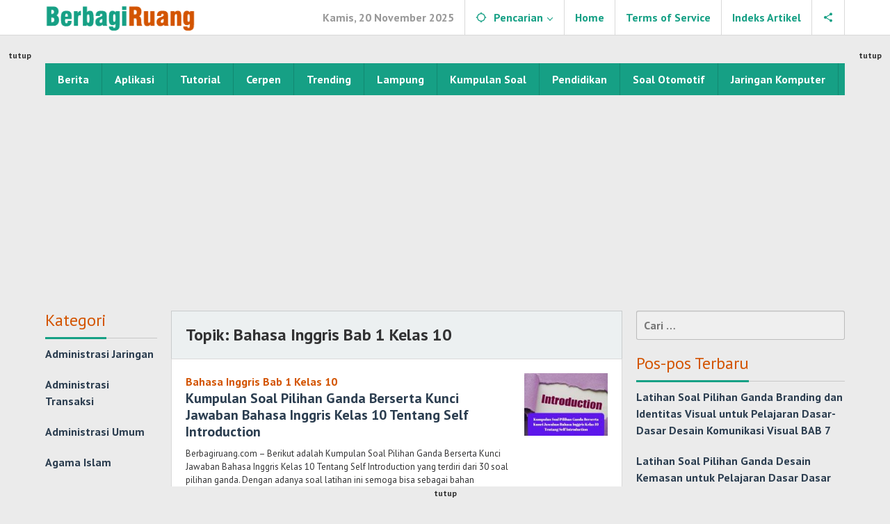

--- FILE ---
content_type: text/html; charset=UTF-8
request_url: https://berbagiruang.com/topic/bahasa-inggris-bab-1-kelas-10/
body_size: 11896
content:
<!DOCTYPE html>
<html lang="id">
<head itemscope="itemscope" itemtype="https://schema.org/WebSite">
<meta charset="UTF-8">
<meta name="viewport" content="width=device-width, initial-scale=1">
<link rel="profile" href="http://gmpg.org/xfn/11">

<title>Bahasa Inggris Bab 1 Kelas 10  - Berbagiruang.com</title>
	<style>img:is([sizes="auto" i], [sizes^="auto," i]) { contain-intrinsic-size: 3000px 1500px }</style>
	<!-- Google tag (gtag.js) consent mode dataLayer added by Site Kit -->
<script type="text/javascript" id="google_gtagjs-js-consent-mode-data-layer">
/* <![CDATA[ */
window.dataLayer = window.dataLayer || [];function gtag(){dataLayer.push(arguments);}
gtag('consent', 'default', {"ad_personalization":"denied","ad_storage":"denied","ad_user_data":"denied","analytics_storage":"denied","functionality_storage":"denied","security_storage":"denied","personalization_storage":"denied","region":["AT","BE","BG","CH","CY","CZ","DE","DK","EE","ES","FI","FR","GB","GR","HR","HU","IE","IS","IT","LI","LT","LU","LV","MT","NL","NO","PL","PT","RO","SE","SI","SK"],"wait_for_update":500});
window._googlesitekitConsentCategoryMap = {"statistics":["analytics_storage"],"marketing":["ad_storage","ad_user_data","ad_personalization"],"functional":["functionality_storage","security_storage"],"preferences":["personalization_storage"]};
window._googlesitekitConsents = {"ad_personalization":"denied","ad_storage":"denied","ad_user_data":"denied","analytics_storage":"denied","functionality_storage":"denied","security_storage":"denied","personalization_storage":"denied","region":["AT","BE","BG","CH","CY","CZ","DE","DK","EE","ES","FI","FR","GB","GR","HR","HU","IE","IS","IT","LI","LT","LU","LV","MT","NL","NO","PL","PT","RO","SE","SI","SK"],"wait_for_update":500};
/* ]]> */
</script>
<!-- End Google tag (gtag.js) consent mode dataLayer added by Site Kit -->
<meta name="robots" content="index, follow, max-snippet:-1, max-image-preview:large, max-video-preview:-1">
<link rel="canonical" href="https://berbagiruang.com/topic/bahasa-inggris-bab-1-kelas-10/">
<meta property="og:url" content="https://berbagiruang.com/topic/bahasa-inggris-bab-1-kelas-10/">
<meta property="og:site_name" content="Berbagiruang.com">
<meta property="og:locale" content="id_ID">
<meta property="og:type" content="object">
<meta property="og:title" content="Bahasa Inggris Bab 1 Kelas 10  - Berbagiruang.com">
<meta property="fb:pages" content="">
<meta property="fb:admins" content="">
<meta property="fb:app_id" content="">
<meta name="twitter:card" content="summary">
<meta name="twitter:site" content="">
<meta name="twitter:creator" content="">
<meta name="twitter:title" content="Bahasa Inggris Bab 1 Kelas 10  - Berbagiruang.com">
<link rel='dns-prefetch' href='//www.googletagmanager.com' />
<link rel='dns-prefetch' href='//fonts.googleapis.com' />
<link rel='dns-prefetch' href='//pagead2.googlesyndication.com' />
<link rel='stylesheet' id='dashicons-css' href='https://berbagiruang.com/wp-includes/css/dashicons.min.css?ver=6.8.3' type='text/css' media='all' />
<link rel='stylesheet' id='post-views-counter-frontend-css' href='https://berbagiruang.com/wp-content/plugins/post-views-counter/css/frontend.min.css?ver=1.5.8' type='text/css' media='all' />
<link rel='stylesheet' id='gn-frontend-gnfollow-style-css' href='https://berbagiruang.com/wp-content/plugins/gn-publisher/assets/css/gn-frontend-gnfollow.min.css?ver=1.5.24' type='text/css' media='all' />
<link rel='stylesheet' id='majalahpro-core-css' href='https://berbagiruang.com/wp-content/plugins/majalahpro-core/css/majalahpro-core.css?ver=1.2.9' type='text/css' media='all' />
<link rel='stylesheet' id='majalahpro-fonts-css' href='https://fonts.googleapis.com/css?family=PT+Sans%3Aregular%2Citalic%2C700%26subset%3Dlatin%2C&#038;ver=1.3.1' type='text/css' media='all' />
<link rel='stylesheet' id='majalahpro-style-css' href='https://berbagiruang.com/wp-content/themes/majalahpro/style.css?ver=1.3.1' type='text/css' media='all' />
<style id='majalahpro-style-inline-css' type='text/css'>
body{color:#323233;font-family:"PT Sans",arial,sans-serif;}kbd,a.button,button,.button,button.button,input[type="button"],input[type="reset"],input[type="submit"],#infinite-handle span,ol.comment-list li div.reply .comment-reply-link,#cancel-comment-reply-link,.tagcloud a,.tagcloud ul,ul.page-numbers li span.page-numbers,.prevnextpost-links a .prevnextpost,.page-links .page-link-number,.sidr,#navigationamp,.firstpage-title,.gmr-ajax-tab > li > a.js-tabs__title-active,.gmr-ajax-tab > li > a.js-tabs__title-active:focus,.gmr-ajax-tab > li > a.js-tabs__title-active:hover,#secondary-slider .splide__slide.is-active{background-color:#16a085;}#primary-menu .sub-menu-search,#primary-menu .sub-menu,#primary-menu .children,.gmr-ajax-loader{border-bottom-color:#16a085;}blockquote,a.button,button,.button,button.button,input[type="button"],input[type="reset"],input[type="submit"],.gmr-theme div.sharedaddy h3.sd-title:before,.bypostauthor > .comment-body,ol.comment-list li .comment-meta:after,.widget-title span{border-color:#16a085;}.gmr-meta-topic a,h3.widget-title,h3.related-title,.gmr-owl-carousel .gmr-slide-topic a,.gmr-module-slide-topic a{color:#d35400;}#secondary-slider{border-top-color:#d35400;}.gmr-owl-carousel .gmr-slide-topic a,.gmr-firstbox-content{border-color:#d35400;}a{color:#2c3e50;}.gmr-secondmenu #primary-menu > li.page_item_has_children > a:after,.gmr-secondmenu #primary-menu > li.menu-item-has-children > a:after,.gmr-secondmenu #primary-menu .sub-menu-search > li.page_item_has_children > a:after,.gmr-secondmenu #primary-menu .sub-menu-search > li.menu-item-has-children > a:after,.gmr-secondmenu #primary-menu .sub-menu > li.page_item_has_children > a:after,.gmr-secondmenu #primary-menu .sub-menu > li.menu-item-has-children > a:after,.gmr-secondmenu #primary-menu .children > li.page_item_has_children > a:after,.gmr-secondmenu #primary-menu .children > li.menu-item-has-children > a:after{border-color:#2c3e50;}a:hover,a:focus,a:active{color:#2c3e50;}.gmr-topnavmenu #primary-menu > li.page_item_has_children:hover > a:after,.gmr-topnavmenu #primary-menu > li.menu-item-has-children:hover > a:after{border-color:#2c3e50;}.site-title a{color:#16a085;}.site-description{color:#999999;}.gmr-logo{margin-top:3px;}.gmr-menuwrap,.gmr-sticky .top-header.sticky-menu,.gmr-mainmenu #primary-menu .sub-menu,.gmr-mainmenu #primary-menu .children{background-color:#16a085;}#gmr-responsive-menu,.gmr-mainmenu #primary-menu > li > a{color:#ffffff;}.gmr-mainmenu #primary-menu > li.menu-border > a span,.gmr-mainmenu #primary-menu > li.page_item_has_children > a:after,.gmr-mainmenu #primary-menu > li.menu-item-has-children > a:after,.gmr-mainmenu #primary-menu .sub-menu-search > li.page_item_has_children > a:after,.gmr-mainmenu #primary-menu .sub-menu-search > li.menu-item-has-children > a:after,.gmr-mainmenu #primary-menu .sub-menu > li.page_item_has_children > a:after,.gmr-mainmenu #primary-menu .sub-menu > li.menu-item-has-children > a:after,.gmr-mainmenu #primary-menu .children > li.page_item_has_children > a:after,.gmr-mainmenu #primary-menu .children > li.menu-item-has-children > a:after{border-color:#ffffff;}#gmr-responsive-menu:hover,.gmr-mainmenu #primary-menu > li:hover > a,.gmr-mainmenu #primary-menu .current-menu-item > a,.gmr-mainmenu #primary-menu .current-menu-ancestor > a,.gmr-mainmenu #primary-menu .current_page_item > a,.gmr-mainmenu #primary-menu .current_page_ancestor > a,.gmr-mainmenu .search-trigger .gmr-icon:hover{color:#ffffff;}.gmr-mainmenu #primary-menu > li.menu-border:hover > a span,.gmr-mainmenu #primary-menu > li.menu-border.current-menu-item > a span,.gmr-mainmenu #primary-menu > li.menu-border.current-menu-ancestor > a span,.gmr-mainmenu #primary-menu > li.menu-border.current_page_item > a span,.gmr-mainmenu #primary-menu > li.menu-border.current_page_ancestor > a span,.gmr-mainmenu #primary-menu > li.page_item_has_children:hover > a:after,.gmr-mainmenu #primary-menu > li.menu-item-has-children:hover > a:after{border-color:#ffffff;}.gmr-mainmenu #primary-menu > li:hover > a,.gmr-mainmenu #primary-menu .current-menu-item > a,.gmr-mainmenu #primary-menu .current-menu-ancestor > a,.gmr-mainmenu #primary-menu .current_page_item > a,.gmr-mainmenu #primary-menu .current_page_ancestor > a{background-color:#16a085;}.gmr-topnavwrap{background-color:#ffffff;}#gmr-topnavresponsive-menu svg,.gmr-topnavmenu #primary-menu > li > a,.gmr-social-icon ul > li > a,.search-trigger .gmr-icon{color:#16a085;}.gmr-topnavmenu #primary-menu > li.menu-border > a span,.gmr-topnavmenu #primary-menu > li.page_item_has_children > a:after,.gmr-topnavmenu #primary-menu > li.menu-item-has-children > a:after,.gmr-topnavmenu #primary-menu .sub-menu-search > li.page_item_has_children > a:after,.gmr-topnavmenu #primary-menu .sub-menu-search > li.menu-item-has-children > a:after,.gmr-topnavmenu #primary-menu .sub-menu > li.page_item_has_children > a:after,.gmr-topnavmenu #primary-menu .sub-menu > li.menu-item-has-children > a:after,.gmr-topnavmenu #primary-menu .children > li.page_item_has_children > a:after,.gmr-topnavmenu #primary-menu .children > li.menu-item-has-children > a:after{border-color:#16a085;}#gmr-topnavresponsive-menu:hover,.gmr-topnavmenu #primary-menu > li:hover > a,.gmr-topnavmenu #primary-menu .current-menu-item > a,.gmr-topnavmenu #primary-menu .current-menu-ancestor > a,.gmr-topnavmenu #primary-menu .current_page_item > a,.gmr-topnavmenu #primary-menu .current_page_ancestor > a,.gmr-social-icon ul > li > a:hover{color:#16a085;}.gmr-topnavmenu #primary-menu > li.menu-border:hover > a span,.gmr-topnavmenu #primary-menu > li.menu-border.current-menu-item > a span,.gmr-topnavmenu #primary-menu > li.menu-border.current-menu-ancestor > a span,.gmr-topnavmenu #primary-menu > li.menu-border.current_page_item > a span,.gmr-topnavmenu #primary-menu > li.menu-border.current_page_ancestor > a span,.gmr-topnavmenu #primary-menu > li.page_item_has_children:hover > a:after,.gmr-topnavmenu #primary-menu > li.menu-item-has-children:hover > a:after{border-color:#16a085;}.page-title,.breadcrumbs,.gmr-authorbox,.module-slide-tabs,.related-title{background-color:#ecf0f1;}.site-main,.gmr-infinite-selector.gmr-related-infinite #gmr-main-load .item-infinite .item-box,.majalahpro-core-related-post .gmr-newinfinite{background-color:#ffffff;}h1,h2,h3,h4,h5,h6,.h1,.h2,.h3,.h4,.h5,.h6,.site-title,#gmr-responsive-menu,.gmr-mainmenu #primary-menu > li > a{font-family:"PT Sans",arial,sans-serif;}body,.gmr-gallery-related ul li,.gmr-module-posts ul li{font-weight:600;font-size:16px;}.entry-content-single{font-size:18px;}h1{font-size:30px;}h2{font-size:26px;}h3{font-size:24px;}h4{font-size:22px;}h5{font-size:20px;}h6{font-size:18px;}.widget-footer{background-color:#ffffff;}.site-footer{color:#323233;}.site-footer a{color:#999;}.site-footer a:hover{color:#999;}
</style>

<!-- Potongan tag Google (gtag.js) ditambahkan oleh Site Kit -->
<!-- Snippet Google Analytics telah ditambahkan oleh Site Kit -->
<script type="text/javascript" src="https://www.googletagmanager.com/gtag/js?id=GT-MK4TQTK" id="google_gtagjs-js" async></script>
<script type="text/javascript" id="google_gtagjs-js-after">
/* <![CDATA[ */
window.dataLayer = window.dataLayer || [];function gtag(){dataLayer.push(arguments);}
gtag("set","linker",{"domains":["berbagiruang.com"]});
gtag("js", new Date());
gtag("set", "developer_id.dZTNiMT", true);
gtag("config", "GT-MK4TQTK");
/* ]]> */
</script>
<meta name="generator" content="Site Kit by Google 1.166.0" /><script async src="https://pagead2.googlesyndication.com/pagead/js/adsbygoogle.js?client=ca-pub-1872811200556012"
     crossorigin="anonymous"></script>

<script async src="https://fundingchoicesmessages.google.com/i/pub-1872811200556012?ers=1" nonce="zPABkSxOubtVeu7txlRVvg"></script><script nonce="zPABkSxOubtVeu7txlRVvg">(function() {function signalGooglefcPresent() {if (!window.frames['googlefcPresent']) {if (document.body) {const iframe = document.createElement('iframe'); iframe.style = 'width: 0; height: 0; border: none; z-index: -1000; left: -1000px; top: -1000px;'; iframe.style.display = 'none'; iframe.name = 'googlefcPresent'; document.body.appendChild(iframe);} else {setTimeout(signalGooglefcPresent, 0);}}}signalGooglefcPresent();})();</script>
<!-- Meta tag Google AdSense ditambahkan oleh Site Kit -->
<meta name="google-adsense-platform-account" content="ca-host-pub-2644536267352236">
<meta name="google-adsense-platform-domain" content="sitekit.withgoogle.com">
<!-- Akhir tag meta Google AdSense yang ditambahkan oleh Site Kit -->

<!-- Snippet Google AdSense telah ditambahkan oleh Site Kit -->
<script type="text/javascript" async="async" src="https://pagead2.googlesyndication.com/pagead/js/adsbygoogle.js?client=ca-pub-1872811200556012&amp;host=ca-host-pub-2644536267352236" crossorigin="anonymous"></script>

<!-- Snippet Google AdSense penutup telah ditambahkan oleh Site Kit -->
<link rel="icon" href="https://berbagiruang.com/wp-content/uploads/2020/05/cropped-icon-46x46.jpg" sizes="32x32" />
<link rel="icon" href="https://berbagiruang.com/wp-content/uploads/2020/05/cropped-icon.jpg" sizes="192x192" />
<link rel="apple-touch-icon" href="https://berbagiruang.com/wp-content/uploads/2020/05/cropped-icon.jpg" />
<meta name="msapplication-TileImage" content="https://berbagiruang.com/wp-content/uploads/2020/05/cropped-icon.jpg" />

<script async src='https://www.googletagmanager.com/gtag/js?id='></script><script>
window.dataLayer = window.dataLayer || [];
function gtag(){dataLayer.push(arguments);}gtag('js', new Date());
gtag('set', 'cookie_domain', 'auto');
gtag('set', 'cookie_flags', 'SameSite=None;Secure');

 gtag('config', '' , {});

</script>
</head>

<body class="archive tax-newstopic term-bahasa-inggris-bab-1-kelas-10 term-2718 wp-theme-majalahpro gmr-theme idtheme kentooz gmr-sticky group-blog hfeed" itemscope="itemscope" itemtype="https://schema.org/WebPage">
<a class="skip-link screen-reader-text" href="#main">Lewati ke konten</a>

<div class="top-header-second">
	<div class="gmr-topnavwrap clearfix">
		<div class="container">
			<div class="gmr-list-table">
				<div class="gmr-table-row">
					<div class="gmr-table-cell gmr-table-logo">
						<div class="gmr-mobilelogo">
							<div class="gmr-logo"><a href="https://berbagiruang.com/" class="custom-logo-link" itemprop="url" title="Berbagiruang.com"><img src="https://berbagiruang.com/wp-content/uploads/2020/05/Logo-berbagiruang2.png" alt="Berbagiruang.com" title="Berbagiruang.com" /></a></div>						</div>
					</div>
					<div class="gmr-table-cell gmr-table-menu">
													<a id="gmr-topnavresponsive-menu" href="#menus" title="Menus" rel="nofollow"><svg xmlns="http://www.w3.org/2000/svg" xmlns:xlink="http://www.w3.org/1999/xlink" aria-hidden="true" role="img" style="vertical-align: -0.125em;" width="1em" height="1em" preserveAspectRatio="xMidYMid meet" viewBox="0 0 24 24"><path d="M3 18h18v-2H3v2zm0-5h18v-2H3v2zm0-7v2h18V6H3z" fill="currentColor"/></svg></a>
							<div class="close-topnavmenu-wrap"><a id="close-topnavmenu-button" rel="nofollow" href="#"><svg xmlns="http://www.w3.org/2000/svg" xmlns:xlink="http://www.w3.org/1999/xlink" aria-hidden="true" role="img" width="1em" height="1em" preserveAspectRatio="xMidYMid meet" viewBox="0 0 24 24"><g fill="currentColor"><path d="M12 2a10 10 0 1 0 10 10A10 10 0 0 0 12 2zm0 18a8 8 0 1 1 8-8a8 8 0 0 1-8 8z"/><path d="M14.71 9.29a1 1 0 0 0-1.42 0L12 10.59l-1.29-1.3a1 1 0 0 0-1.42 1.42l1.3 1.29l-1.3 1.29a1 1 0 0 0 0 1.42a1 1 0 0 0 1.42 0l1.29-1.3l1.29 1.3a1 1 0 0 0 1.42 0a1 1 0 0 0 0-1.42L13.41 12l1.3-1.29a1 1 0 0 0 0-1.42z"/></g></svg></a></div>
							<nav id="site-navigation" class="gmr-topnavmenu pull-right" role="navigation" itemscope="itemscope" itemtype="https://schema.org/SiteNavigationElement">
								<ul id="primary-menu" class="menu"><li class="menu-item menu-item-type-custom menu-item-object-custom menu-item-object-date"><span class="gmr-top-date" data-lang="id">&nbsp;</span></li><li class="menu-item menu-item-type-custom menu-item-object-custom menu-item-has-children gmr-search"><a href="#" title="Pencarian" rel="nofollow" itemprop="url"><svg xmlns="http://www.w3.org/2000/svg" xmlns:xlink="http://www.w3.org/1999/xlink" aria-hidden="true" role="img" style="vertical-align: -0.125em;" width="1em" height="1em" preserveAspectRatio="xMidYMid meet" viewBox="0 0 24 24"><path d="M20.94 11A8.994 8.994 0 0 0 13 3.06V1h-2v2.06A8.994 8.994 0 0 0 3.06 11H1v2h2.06A8.994 8.994 0 0 0 11 20.94V23h2v-2.06A8.994 8.994 0 0 0 20.94 13H23v-2h-2.06zM12 19c-3.87 0-7-3.13-7-7s3.13-7 7-7s7 3.13 7 7s-3.13 7-7 7z" fill="currentColor"/></svg><span itemprop="name">Pencarian</span></a><ul class="sub-menu-search"><li id="menu-item-search" class="menu-item menu-item-type-custom menu-item-object-custom menu-item-search"><form method="get" class="gmr-searchform searchform" action="https://berbagiruang.com/"><input type="text" name="s" id="s" placeholder="Pencarian" /></form></li></ul></li><li id="menu-item-517" class="menu-item menu-item-type-custom menu-item-object-custom menu-item-home menu-item-517"><a href="https://berbagiruang.com" itemprop="url"><span itemprop="name">Home</span></a></li>
<li id="menu-item-14" class="menu-item menu-item-type-post_type menu-item-object-page menu-item-14"><a href="https://berbagiruang.com/terms-of-service/" itemprop="url"><span itemprop="name">Terms of Service</span></a></li>
<li id="menu-item-74" class="menu-item menu-item-type-post_type menu-item-object-page menu-item-74"><a href="https://berbagiruang.com/indeks-artikel/" itemprop="url"><span itemprop="name">Indeks Artikel</span></a></li>

					<li class="menu-item menu-item-type-custom menu-item-object-custom gmr-social-menu">
						<a href="#" title="Social Network" rel="nofollow" class="gmr-social-mainlink" itemprop="url">
							<svg xmlns="http://www.w3.org/2000/svg" xmlns:xlink="http://www.w3.org/1999/xlink" aria-hidden="true" role="img" style="vertical-align: -0.125em;" width="1em" height="1em" preserveAspectRatio="xMidYMid meet" viewBox="0 0 24 24"><path d="M18 16.08c-.76 0-1.44.3-1.96.77L8.91 12.7c.05-.23.09-.46.09-.7s-.04-.47-.09-.7l7.05-4.11c.54.5 1.25.81 2.04.81c1.66 0 3-1.34 3-3s-1.34-3-3-3s-3 1.34-3 3c0 .24.04.47.09.7L8.04 9.81C7.5 9.31 6.79 9 6 9c-1.66 0-3 1.34-3 3s1.34 3 3 3c.79 0 1.5-.31 2.04-.81l7.12 4.16c-.05.21-.08.43-.08.65c0 1.61 1.31 2.92 2.92 2.92c1.61 0 2.92-1.31 2.92-2.92s-1.31-2.92-2.92-2.92z" fill="currentColor"/></svg>
						</a><ul class="sub-menu"><li class="menu-item menu-item-type-custom menu-item-object-custom menu-item-social-network"><a href="#" title="Facebook" class="facebook" target="_blank" rel="nofollow"><svg xmlns="http://www.w3.org/2000/svg" xmlns:xlink="http://www.w3.org/1999/xlink" aria-hidden="true" role="img" width="1em" height="1em" preserveAspectRatio="xMidYMid meet" viewBox="0 0 16 16"><g fill="currentColor"><path d="M16 8.049c0-4.446-3.582-8.05-8-8.05C3.58 0-.002 3.603-.002 8.05c0 4.017 2.926 7.347 6.75 7.951v-5.625h-2.03V8.05H6.75V6.275c0-2.017 1.195-3.131 3.022-3.131c.876 0 1.791.157 1.791.157v1.98h-1.009c-.993 0-1.303.621-1.303 1.258v1.51h2.218l-.354 2.326H9.25V16c3.824-.604 6.75-3.934 6.75-7.951z"/></g></svg>Facebook</a></li><li class="menu-item menu-item-type-custom menu-item-object-custom menu-item-social-network"><a href="#" title="Twitter" class="twitter" target="_blank" rel="nofollow"><svg xmlns="http://www.w3.org/2000/svg" aria-hidden="true" role="img" width="1em" height="1em" viewBox="0 0 24 24"><path fill="currentColor" d="M18.901 1.153h3.68l-8.04 9.19L24 22.846h-7.406l-5.8-7.584l-6.638 7.584H.474l8.6-9.83L0 1.154h7.594l5.243 6.932ZM17.61 20.644h2.039L6.486 3.24H4.298Z"></path></svg>Twitter</a></li><li class="menu-item menu-item-type-custom menu-item-object-custom menu-item-social-network"><a href="#" title="Pinterest" class="pinterest" target="_blank" rel="nofollow"><svg xmlns="http://www.w3.org/2000/svg" xmlns:xlink="http://www.w3.org/1999/xlink" aria-hidden="true" role="img" width="1em" height="1em" preserveAspectRatio="xMidYMid meet" viewBox="0 0 16 16"><g fill="currentColor"><path d="M8 0a8 8 0 0 0-2.915 15.452c-.07-.633-.134-1.606.027-2.297c.146-.625.938-3.977.938-3.977s-.239-.479-.239-1.187c0-1.113.645-1.943 1.448-1.943c.682 0 1.012.512 1.012 1.127c0 .686-.437 1.712-.663 2.663c-.188.796.4 1.446 1.185 1.446c1.422 0 2.515-1.5 2.515-3.664c0-1.915-1.377-3.254-3.342-3.254c-2.276 0-3.612 1.707-3.612 3.471c0 .688.265 1.425.595 1.826a.24.24 0 0 1 .056.23c-.061.252-.196.796-.222.907c-.035.146-.116.177-.268.107c-1-.465-1.624-1.926-1.624-3.1c0-2.523 1.834-4.84 5.286-4.84c2.775 0 4.932 1.977 4.932 4.62c0 2.757-1.739 4.976-4.151 4.976c-.811 0-1.573-.421-1.834-.919l-.498 1.902c-.181.695-.669 1.566-.995 2.097A8 8 0 1 0 8 0z"/></g></svg>Pinterest</a></li><li class="menu-item menu-item-type-custom menu-item-object-custom menu-item-social-network"><a href="https://berbagiruang.com/feed/" title="RSS" class="rss" target="_blank" rel="nofollow"><svg xmlns="http://www.w3.org/2000/svg" xmlns:xlink="http://www.w3.org/1999/xlink" aria-hidden="true" role="img" width="1em" height="1em" preserveAspectRatio="xMidYMid meet" viewBox="0 0 20 20"><path d="M14.92 18H18C18 9.32 10.82 2.25 2 2.25v3.02c7.12 0 12.92 5.71 12.92 12.73zm-5.44 0h3.08C12.56 12.27 7.82 7.6 2 7.6v3.02c2 0 3.87.77 5.29 2.16A7.292 7.292 0 0 1 9.48 18zm-5.35-.02c1.17 0 2.13-.93 2.13-2.09c0-1.15-.96-2.09-2.13-2.09c-1.18 0-2.13.94-2.13 2.09c0 1.16.95 2.09 2.13 2.09z" fill="currentColor"/></svg>RSS</a></li></ul></li></ul>							</nav><!-- #site-navigation -->
											</div>
				</div>
			</div>
					</div>
	</div>
</div>

<div class="container"><div class="clearfix gmr-headwrapper"><div class="majalahpro-core-topbanner"><script async src="https://pagead2.googlesyndication.com/pagead/js/adsbygoogle.js?client=ca-pub-1872811200556012"
     crossorigin="anonymous"></script></div></div></div>
	<header id="masthead" class="site-header" role="banner" itemscope="itemscope" itemtype="https://schema.org/WPHeader">
		<div class="top-header">
			<div class="container">
				<div class="gmr-menuwrap clearfix">
					<nav id="site-navigation" class="gmr-mainmenu" role="navigation" itemscope="itemscope" itemtype="https://schema.org/SiteNavigationElement">
						<ul id="primary-menu" class="menu"><li id="menu-item-16" class="menu-item menu-item-type-taxonomy menu-item-object-category menu-item-16"><a href="https://berbagiruang.com/category/berita/" itemprop="url"><span itemprop="name">Berita</span></a></li>
<li id="menu-item-37" class="menu-item menu-item-type-taxonomy menu-item-object-category menu-item-37"><a href="https://berbagiruang.com/category/aplikasi/" itemprop="url"><span itemprop="name">Aplikasi</span></a></li>
<li id="menu-item-225" class="menu-item menu-item-type-taxonomy menu-item-object-category menu-item-225"><a href="https://berbagiruang.com/category/tutorial/" itemprop="url"><span itemprop="name">Tutorial</span></a></li>
<li id="menu-item-95" class="menu-item menu-item-type-taxonomy menu-item-object-category menu-item-95"><a href="https://berbagiruang.com/category/cerpen/" itemprop="url"><span itemprop="name">Cerpen</span></a></li>
<li id="menu-item-69" class="menu-item menu-item-type-taxonomy menu-item-object-category menu-item-69"><a href="https://berbagiruang.com/category/trending/" itemprop="url"><span itemprop="name">Trending</span></a></li>
<li id="menu-item-45" class="menu-item menu-item-type-taxonomy menu-item-object-category menu-item-45"><a href="https://berbagiruang.com/category/lampung/" itemprop="url"><span itemprop="name">Lampung</span></a></li>
<li id="menu-item-38" class="menu-item menu-item-type-taxonomy menu-item-object-category menu-item-38"><a href="https://berbagiruang.com/category/kumpulan-soal/" itemprop="url"><span itemprop="name">Kumpulan Soal</span></a></li>
<li id="menu-item-39" class="menu-item menu-item-type-taxonomy menu-item-object-category menu-item-39"><a href="https://berbagiruang.com/category/pendidikan/" itemprop="url"><span itemprop="name">Pendidikan</span></a></li>
<li id="menu-item-1482" class="menu-item menu-item-type-taxonomy menu-item-object-category menu-item-1482"><a href="https://berbagiruang.com/category/soal-otomotif/" itemprop="url"><span itemprop="name">Soal Otomotif</span></a></li>
<li id="menu-item-1483" class="menu-item menu-item-type-taxonomy menu-item-object-category menu-item-1483"><a href="https://berbagiruang.com/category/jaringan-komputer/" itemprop="url"><span itemprop="name">Jaringan Komputer</span></a></li>
</ul>					</nav><!-- #site-navigation -->
				</div>
			</div>
		</div><!-- .top-header -->
	</header><!-- #masthead -->

	
<div class="site inner-wrap" id="site-container">
	<div class="majalahpro-core-floatbanner majalahpro-core-floatbanner-left"><div class="inner-floatleft"><button onclick="parentNode.remove()" title="tutup">tutup</button><script async src="https://pagead2.googlesyndication.com/pagead/js/adsbygoogle.js?client=ca-pub-1872811200556012"
     crossorigin="anonymous"></script></div></div><div class="majalahpro-core-floatbanner majalahpro-core-floatbanner-right"><div class="inner-floatright"><button onclick="parentNode.remove()" title="tutup">tutup</button><script async src="https://pagead2.googlesyndication.com/pagead/js/adsbygoogle.js?client=ca-pub-1872811200556012"
     crossorigin="anonymous"></script></div></div>
	<div id="content" class="gmr-content">

		<div class="container"><div class="majalahpro-core-topbanner-aftermenu"><script async src="https://pagead2.googlesyndication.com/pagead/js/adsbygoogle.js?client=ca-pub-1872811200556012"
     crossorigin="anonymous"></script>
<!-- Iklan Atas -->
<ins class="adsbygoogle"
     style="display:block"
     data-ad-client="ca-pub-1872811200556012"
     data-ad-slot="1237663778"
     data-ad-format="auto"></ins>
<script>
     (adsbygoogle = window.adsbygoogle || []).push({});
</script></div></div>
		<div class="container">

			<div class="row">

<div id="primary" class="content-area col-md-content">

	<div class="row">
<aside id="secondary" class="widget-area col-md-sb-l pos-sticky" role="complementary" >
	<div id="categories-2" class="widget widget_categories"><h3 class="widget-title"><span>Kategori</span></h3>
			<ul>
					<li class="cat-item cat-item-1458"><a href="https://berbagiruang.com/category/administrasi-jaringan/">Administrasi Jaringan</a>
</li>
	<li class="cat-item cat-item-1415"><a href="https://berbagiruang.com/category/administrasi-transaksi/">Administrasi Transaksi</a>
</li>
	<li class="cat-item cat-item-1274"><a href="https://berbagiruang.com/category/administrasi-umum/">Administrasi Umum</a>
</li>
	<li class="cat-item cat-item-1777"><a href="https://berbagiruang.com/category/agama-islam/">Agama Islam</a>
</li>
	<li class="cat-item cat-item-1752"><a href="https://berbagiruang.com/category/akuntansi/">Akuntansi</a>
</li>
	<li class="cat-item cat-item-3108"><a href="https://berbagiruang.com/category/antropologi/">Antropologi</a>
</li>
	<li class="cat-item cat-item-4"><a href="https://berbagiruang.com/category/aplikasi/">Aplikasi</a>
</li>
	<li class="cat-item cat-item-1758"><a href="https://berbagiruang.com/category/bahasa-indonesia/">Bahasa Indonesia</a>
</li>
	<li class="cat-item cat-item-2435"><a href="https://berbagiruang.com/category/bahasa-inggris/">Bahasa Inggris</a>
</li>
	<li class="cat-item cat-item-2"><a href="https://berbagiruang.com/category/berita/">Berita</a>
</li>
	<li class="cat-item cat-item-1917"><a href="https://berbagiruang.com/category/biologi/">Biologi</a>
</li>
	<li class="cat-item cat-item-1324"><a href="https://berbagiruang.com/category/bisnis-online/">Bisnis Online</a>
</li>
	<li class="cat-item cat-item-1824"><a href="https://berbagiruang.com/category/blog/">Blog</a>
</li>
	<li class="cat-item cat-item-25"><a href="https://berbagiruang.com/category/cerpen/">Cerpen</a>
</li>
	<li class="cat-item cat-item-2763"><a href="https://berbagiruang.com/category/dasar-ilmu-gizi/">Dasar Ilmu Gizi</a>
</li>
	<li class="cat-item cat-item-2897"><a href="https://berbagiruang.com/category/dasar-dasar-kefarmasian/">Dasar-Dasar Kefarmasian</a>
</li>
	<li class="cat-item cat-item-3078"><a href="https://berbagiruang.com/category/desain-komunikasi-visual/">Desain Komunikasi Visual</a>
</li>
	<li class="cat-item cat-item-2595"><a href="https://berbagiruang.com/category/ekonomi/">Ekonomi</a>
</li>
	<li class="cat-item cat-item-1707"><a href="https://berbagiruang.com/category/fisika/">Fisika</a>
</li>
	<li class="cat-item cat-item-2562"><a href="https://berbagiruang.com/category/greografi/">Greografi</a>
</li>
	<li class="cat-item cat-item-2929"><a href="https://berbagiruang.com/category/ilmu-pengetahuan-alam/">Ilmu Pengetahuan Alam</a>
</li>
	<li class="cat-item cat-item-1928"><a href="https://berbagiruang.com/category/informatika/">Informatika</a>
</li>
	<li class="cat-item cat-item-989"><a href="https://berbagiruang.com/category/jaringan-komputer/">Jaringan Komputer</a>
</li>
	<li class="cat-item cat-item-1347"><a href="https://berbagiruang.com/category/keuangan-mikro/">Keuangan Mikro</a>
</li>
	<li class="cat-item cat-item-1354"><a href="https://berbagiruang.com/category/kewirausahaan/">Kewirausahaan</a>
</li>
	<li class="cat-item cat-item-2062"><a href="https://berbagiruang.com/category/kimia/">Kimia</a>
</li>
	<li class="cat-item cat-item-1401"><a href="https://berbagiruang.com/category/komputer-akuntansi/">Komputer Akuntansi</a>
</li>
	<li class="cat-item cat-item-1265"><a href="https://berbagiruang.com/category/komunikasi-bisnis/">Komunikasi Bisnis</a>
</li>
	<li class="cat-item cat-item-6"><a href="https://berbagiruang.com/category/kumpulan-soal/">Kumpulan Soal</a>
</li>
	<li class="cat-item cat-item-3"><a href="https://berbagiruang.com/category/lampung/">Lampung</a>
</li>
	<li class="cat-item cat-item-1700"><a href="https://berbagiruang.com/category/lowongan-kerja/">Lowongan Kerja</a>
</li>
	<li class="cat-item cat-item-2527"><a href="https://berbagiruang.com/category/matematika/">Matematika</a>
</li>
	<li class="cat-item cat-item-1482"><a href="https://berbagiruang.com/category/pemeliharaan-kelistrikan-kendaraan-ringan/">Pemeliharaan Kelistrikan Kendaraan Ringan</a>
</li>
	<li class="cat-item cat-item-1632"><a href="https://berbagiruang.com/category/pemeliharaan-sasis/">Pemeliharaan Sasis</a>
</li>
	<li class="cat-item cat-item-1425"><a href="https://berbagiruang.com/category/pemrograman-dasar/">Pemrograman Dasar</a>
</li>
	<li class="cat-item cat-item-1408"><a href="https://berbagiruang.com/category/penataan-produk/">Penataan Produk</a>
</li>
	<li class="cat-item cat-item-1"><a href="https://berbagiruang.com/category/pendidikan/">Pendidikan</a>
</li>
	<li class="cat-item cat-item-1682"><a href="https://berbagiruang.com/category/pendidikan-agama-islam/">Pendidikan Agama Islam</a>
</li>
	<li class="cat-item cat-item-3075"><a href="https://berbagiruang.com/category/pendidikan-anti-korupsi/">Pendidikan Anti Korupsi</a>
</li>
	<li class="cat-item cat-item-3094"><a href="https://berbagiruang.com/category/pendidikan-ilmu-pengetahuan-sosial/">Pendidikan Ilmu Pengetahuan Sosial</a>
</li>
	<li class="cat-item cat-item-1646"><a href="https://berbagiruang.com/category/pendidikan-pancasila-dan-kewarganegaraan/">Pendidikan Pancasila dan Kewarganegaraan</a>
</li>
	<li class="cat-item cat-item-1739"><a href="https://berbagiruang.com/category/pengantar-akuntansi/">Pengantar Akuntansi</a>
</li>
	<li class="cat-item cat-item-1336"><a href="https://berbagiruang.com/category/pengelolaan-bisnis-ritel/">Pengelolaan Bisnis Ritel</a>
</li>
	<li class="cat-item cat-item-1974"><a href="https://berbagiruang.com/category/penjasorkes/">Penjasorkes</a>
</li>
	<li class="cat-item cat-item-1303"><a href="https://berbagiruang.com/category/perbankan-dasar/">Perbankan Dasar</a>
</li>
	<li class="cat-item cat-item-3175"><a href="https://berbagiruang.com/category/perhotelan/">Perhotelan</a>
</li>
	<li class="cat-item cat-item-2038"><a href="https://berbagiruang.com/category/prakarya-dan-kewirausahaan/">Prakarya dan Kewirausahaan</a>
</li>
	<li class="cat-item cat-item-1431"><a href="https://berbagiruang.com/category/produk-kreatif-dan-kewirausahaan/">Produk Kreatif dan Kewirausahaan</a>
</li>
	<li class="cat-item cat-item-2823"><a href="https://berbagiruang.com/category/sejarah/">Sejarah</a>
</li>
	<li class="cat-item cat-item-2413"><a href="https://berbagiruang.com/category/sejarah-indonesia/">Sejarah Indonesia</a>
</li>
	<li class="cat-item cat-item-1642"><a href="https://berbagiruang.com/category/seni-budaya/">Seni Budaya</a>
</li>
	<li class="cat-item cat-item-3127"><a href="https://berbagiruang.com/category/seni-tari/">Seni Tari</a>
</li>
	<li class="cat-item cat-item-1317"><a href="https://berbagiruang.com/category/simulasi-dan-komunikasi-digital/">Simulasi Dan Komunikasi Digital</a>
</li>
	<li class="cat-item cat-item-1281"><a href="https://berbagiruang.com/category/sistem-komputer/">Sistem Komputer</a>
</li>
	<li class="cat-item cat-item-1077"><a href="https://berbagiruang.com/category/soal-bisnis-daring-pemasaran/">Soal Bisnis Daring Pemasaran</a>
</li>
	<li class="cat-item cat-item-939"><a href="https://berbagiruang.com/category/soal-otomotif/">Soal Otomotif</a>
</li>
	<li class="cat-item cat-item-1819"><a href="https://berbagiruang.com/category/sosiologi/">Sosiologi</a>
</li>
	<li class="cat-item cat-item-3079"><a href="https://berbagiruang.com/category/tata-boga/">Tata Boga</a>
</li>
	<li class="cat-item cat-item-1439"><a href="https://berbagiruang.com/category/teknologi-layanan-jaringan/">Teknologi Layanan Jaringan</a>
</li>
	<li class="cat-item cat-item-3225"><a href="https://berbagiruang.com/category/tes-kemampuan-akademik/">Tes Kemampuan Akademik</a>
</li>
	<li class="cat-item cat-item-5"><a href="https://berbagiruang.com/category/trending/">Trending</a>
</li>
	<li class="cat-item cat-item-68"><a href="https://berbagiruang.com/category/tutorial/">Tutorial</a>
</li>
	<li class="cat-item cat-item-30"><a href="https://berbagiruang.com/category/umum/">Umum</a>
</li>
			</ul>

			</div><div id="text-3" class="widget widget_text">			<div class="textwidget"></div>
		</div></aside><!-- #secondary -->
<div class="col-md-content-c">
		<h1 class="page-title" itemprop="headline"><span>Topik: <span>Bahasa Inggris Bab 1 Kelas 10</span></span></h1>
		<main id="main" class="site-main gmr-infinite-selector" role="main">

		<div id="gmr-main-load">
<article id="post-4972" class="gmr-smallthumb clearfix item-infinite post-4972 post type-post status-publish format-standard has-post-thumbnail hentry category-bahasa-inggris category-kumpulan-soal tag-bahasa-inggris tag-berserta tag-kelas-10 tag-kumpulan-soal tag-kunci-jawaban tag-pilihan-ganda tag-self-introduction tag-tentang newstopic-bahasa-inggris-bab-1-kelas-10" itemscope="itemscope" itemtype="https://schema.org/CreativeWork">

	<div class="gmr-box-content gmr-archive clearfix">

		<div class="content-thumbnail"><a href="https://berbagiruang.com/kumpulan-soal-pilihan-ganda-berserta-kunci-jawaban-bahasa-inggris-kelas-10-tentang-self-introduction/" itemprop="url" title="Tautan ke: Kumpulan Soal Pilihan Ganda Berserta Kunci Jawaban Bahasa Inggris Kelas 10 Tentang Self Introduction" rel="bookmark"><img width="148" height="111" src="https://berbagiruang.com/wp-content/uploads/2023/07/Kumpulan-Soal-Pilihan-Ganda-Berserta-Kunci-Jawaban-Bahasa-Inggris-Kelas-10-Tentang-Self-Introduction-148x111.jpg" class="attachment-medium size-medium wp-post-image" alt="" decoding="async" title="Kumpulan Soal Pilihan Ganda Berserta Kunci Jawaban Bahasa Inggris Kelas 10 Tentang Self Introduction" /></a></div>		<div class="item-article">
			<span class="gmr-meta-topic"><a href="https://berbagiruang.com/topic/bahasa-inggris-bab-1-kelas-10/" rel="tag">Bahasa Inggris Bab 1 Kelas 10</a></span>
			<header class="entry-header">
				<h2 class="entry-title" itemprop="headline">
					<a href="https://berbagiruang.com/kumpulan-soal-pilihan-ganda-berserta-kunci-jawaban-bahasa-inggris-kelas-10-tentang-self-introduction/" itemprop="url" title="
													Tautan ke: Kumpulan Soal Pilihan Ganda Berserta Kunci Jawaban Bahasa Inggris Kelas 10 Tentang Self Introduction					" rel="bookmark">Kumpulan Soal Pilihan Ganda Berserta Kunci Jawaban Bahasa Inggris Kelas 10 Tentang Self Introduction</a>
				</h2>

			</header><!-- .entry-header -->

			<div class="entry-content entry-content-archive" itemprop="text">
				<p>Berbagiruang.com – Berikut adalah Kumpulan Soal Pilihan Ganda Berserta Kunci Jawaban Bahasa Inggris Kelas 10 Tentang Self Introduction yang terdiri dari 30 soal pilihan ganda. Dengan adanya soal latihan ini semoga bisa sebagai bahan pembelajaran dan latihan sebelum menghadapi ujian.</p>
			</div><!-- .entry-content -->

			<div class="entry-meta">
				<div class="gmr-metacontent"><span class="cat-links"><a href="https://berbagiruang.com/category/bahasa-inggris/" rel="category tag">Bahasa Inggris</a>, <a href="https://berbagiruang.com/category/kumpulan-soal/" rel="category tag">Kumpulan Soal</a></span><span class="posted-on byline"><svg xmlns="http://www.w3.org/2000/svg" xmlns:xlink="http://www.w3.org/1999/xlink" aria-hidden="true" role="img" width="1em" height="1em" preserveAspectRatio="xMidYMid meet" viewBox="0 0 512 512"><path d="M256 8C119 8 8 119 8 256s111 248 248 248s248-111 248-248S393 8 256 8zm0 448c-110.5 0-200-89.5-200-200S145.5 56 256 56s200 89.5 200 200s-89.5 200-200 200zm61.8-104.4l-84.9-61.7c-3.1-2.3-4.9-5.9-4.9-9.7V116c0-6.6 5.4-12 12-12h32c6.6 0 12 5.4 12 12v141.7l66.8 48.6c5.4 3.9 6.5 11.4 2.6 16.8L334.6 349c-3.9 5.3-11.4 6.5-16.8 2.6z" fill="currentColor"/></svg><time class="entry-date published updated" itemprop="dateModified" datetime="2023-07-18T10:19:12+07:00">Juli 18, 2023</time></span><span class="screen-reader-text">oleh <span class="entry-author vcard screen-reader-text" itemprop="author" itemscope="itemscope" itemtype="https://schema.org/person"><a class="url fn n" href="https://berbagiruang.com/author/berbagiadmin/" title="Tautan ke: Randi Romadhoni" itemprop="url"><span itemprop="name">Randi Romadhoni</span></a></span></span><a href="https://www.facebook.com/sharer/sharer.php?u=https%3A%2F%2Fberbagiruang.com%2Fkumpulan-soal-pilihan-ganda-berserta-kunci-jawaban-bahasa-inggris-kelas-10-tentang-self-introduction%2F" rel="nofollow" title="Sebar ini"><span class="gmr-archive-share gmr-archive-facebook"><svg xmlns="http://www.w3.org/2000/svg" xmlns:xlink="http://www.w3.org/1999/xlink" aria-hidden="true" role="img" width="1em" height="1em" preserveAspectRatio="xMidYMid meet" viewBox="0 0 32 32"><path d="M23.446 18l.889-5.791h-5.557V8.451c0-1.584.776-3.129 3.265-3.129h2.526V.392S22.277.001 20.085.001c-4.576 0-7.567 2.774-7.567 7.795v4.414H7.431v5.791h5.087v14h6.26v-14z" fill="currentColor"/></svg>Sebar</span></a><a href="https://twitter.com/intent/tweet?url=https%3A%2F%2Fberbagiruang.com%2Fkumpulan-soal-pilihan-ganda-berserta-kunci-jawaban-bahasa-inggris-kelas-10-tentang-self-introduction%2F&amp;text=Kumpulan%20Soal%20Pilihan%20Ganda%20Berserta%20Kunci%20Jawaban%20Bahasa%20Inggris%20Kelas%2010%20Tentang%20Self%20Introduction" rel="nofollow" title="Tweet ini"><span class="gmr-archive-share gmr-archive-twitter"><svg xmlns="http://www.w3.org/2000/svg" aria-hidden="true" role="img" width="1em" height="1em" viewBox="0 0 24 24"><path fill="currentColor" d="M18.901 1.153h3.68l-8.04 9.19L24 22.846h-7.406l-5.8-7.584l-6.638 7.584H.474l8.6-9.83L0 1.154h7.594l5.243 6.932ZM17.61 20.644h2.039L6.486 3.24H4.298Z"></path></svg>Tweet</span></a></div>			</div><!-- .entry-meta -->
		</div><!-- .item-article -->

	
	</div><!-- .gmr-box-content -->

</article><!-- #post-## -->
<div class="gmr-between-post-banner item"><div class="gmr-box-content"><script async src="https://pagead2.googlesyndication.com/pagead/js/adsbygoogle.js?client=ca-pub-1872811200556012"
     crossorigin="anonymous"></script></div></div></div><div class="inf-pagination"></div>
				<div class="text-center gmr-newinfinite">
					<div class="page-load-status">
						<div class="loader-ellips infinite-scroll-request gmr-ajax-load-wrapper gmr-loader">
							<div class="gmr-ajax-wrap">
								<div class="gmr-ajax-loader"></div>
							</div>
						</div>
						<p class="infinite-scroll-last">Tidak Ada Postingan Lagi.</p>
						<p class="infinite-scroll-error">Tidak ada lagi halaman untuk dimuat.</p>
					</div><p><button class="view-more-button heading-text">Muat Lebih</button></p>
				</div>
				
		</main><!-- #main -->
	</div>
		</div></div><!-- #primary -->


<aside id="secondary" class="widget-area col-md-sb-r pos-sticky" role="complementary" >
	<div id="search-2" class="widget widget_search"><form role="search" method="get" class="search-form" action="https://berbagiruang.com/">
				<label>
					<span class="screen-reader-text">Cari untuk:</span>
					<input type="search" class="search-field" placeholder="Cari &hellip;" value="" name="s" />
				</label>
				<input type="submit" class="search-submit" value="Cari" />
			</form></div>
		<div id="recent-posts-2" class="widget widget_recent_entries">
		<h3 class="widget-title"><span>Pos-pos Terbaru</span></h3>
		<ul>
											<li>
					<a href="https://berbagiruang.com/latihan-soal-pilihan-ganda-branding-dan-identitas-visual-untuk-pelajaran-dasar-dasar-desain-komunikasi-visual-bab-7/">Latihan Soal Pilihan Ganda Branding dan Identitas Visual untuk Pelajaran Dasar-Dasar Desain Komunikasi Visual BAB 7</a>
									</li>
											<li>
					<a href="https://berbagiruang.com/latihan-soal-pilihan-ganda-desain-kemasan-untuk-pelajaran-dasar-dasar-desain-komunikasi-visual-bab-7-lengkap-dengan-jawaban/">Latihan Soal Pilihan Ganda Desain Kemasan untuk Pelajaran Dasar Dasar Desain Komunikasi Visual BAB 7 Lengkap dengan Jawaban</a>
									</li>
											<li>
					<a href="https://berbagiruang.com/latihan-soal-pilihan-ganda-desain-media-digital-untuk-pelajaran-dasar-dasar-desain-komunikasi-visual-bab-7/">Latihan Soal Pilihan Ganda Desain Media Digital untuk Pelajaran Dasar Dasar Desain Komunikasi Visual BAB 7</a>
									</li>
											<li>
					<a href="https://berbagiruang.com/latihan-soal-pilihan-ganda-poster-dan-media-cetak-untuk-pelajaran-dasar-dasar-desain-komunikasi-visual-bab-7/">Latihan Soal Pilihan Ganda Poster dan Media Cetak untuk Pelajaran Dasar-Dasar Desain Komunikasi Visual BAB 7</a>
									</li>
											<li>
					<a href="https://berbagiruang.com/latihan-soal-manajemen-file-dan-format-desain-untuk-dkv/">Latihan Soal Manajemen File dan Format Desain untuk DKV</a>
									</li>
					</ul>

		</div><div id="majalahpro-core-mostview-1" class="widget majalahpro-core-form"><h3 class="widget-title"><span>Berita Populer</span></h3>
			<div class="majalahpro-core-rp-widget">
				<div class="majalahpro-core-rp">
					<ul>
						<li>								<div class="majalahpro-core-rp-link clearfix">
									<a href="https://berbagiruang.com/kumpulan-soal-pilihan-ganda-berserta-kunci-jawaban-produk-kreatif-dan-kewirausahaan-tentang-konsep-desain-prototype-dan-kemasan-produk-barang-jasa/" itemprop="url" title="Permalink ke: Kumpulan Soal Pilihan Ganda Berserta Kunci Jawaban Produk Kreatif dan Kewirausahaan Tentang Konsep Desain Prototype dan Kemasan Produk Barang Jasa">
										<img width="148" height="111" src="https://berbagiruang.com/wp-content/uploads/2021/12/Kumpulan-Soal-Pilihan-Ganda-Berserta-Kunci-Jawaban-Produk-Kreatif-dan-Kewirausahaan-Tentang-Konsep-Desain-Prototype-dan-Kemasan-Produk-Barang-Jasa-148x111.jpg" class="attachment-medium size-medium wp-post-image" alt="" decoding="async" loading="lazy" title="Kumpulan Soal Pilihan Ganda Berserta Kunci Jawaban Produk Kreatif dan Kewirausahaan Tentang Konsep Desain Prototype dan Kemasan Produk Barang Jasa" />
										<span class="majalahpro-core-rp-title">
											Kumpulan Soal Pilihan Ganda Berserta Kunci Jawaban Produk Kreatif dan Kewirausah&hellip;										</span>
									</a>
																			<div class="majalahpro-core-rp-meta majalahpro-core-rp-date">
											19390 Dilihat										</div>
										
								</div>
								</li><li>								<div class="majalahpro-core-rp-link clearfix">
									<a href="https://berbagiruang.com/kumpulan-soal-pilihan-ganda-berserta-kunci-jawaban-produk-kreatif-dan-kewirausahaan-tentang-perencanaan-dan-proses-produksi-massal/" itemprop="url" title="Permalink ke: Kumpulan Soal Pilihan Ganda Berserta Kunci Jawaban Produk Kreatif dan Kewirausahaan Tentang Perencanaan dan Proses Produksi Massal">
										
										<span class="majalahpro-core-rp-title">
											Kumpulan Soal Pilihan Ganda Berserta Kunci Jawaban Produk Kreatif dan Kewirausah&hellip;										</span>
									</a>
																			<div class="majalahpro-core-rp-meta majalahpro-core-rp-date">
											19221 Dilihat										</div>
										
								</div>
								</li><li>								<div class="majalahpro-core-rp-link clearfix">
									<a href="https://berbagiruang.com/kumpulan-soal-pilihan-ganda-berserta-kunci-jawaban-produk-kreatif-dan-kewirausahaan-tentang-media-promosi/" itemprop="url" title="Permalink ke: Kumpulan Soal Pilihan Ganda Berserta Kunci Jawaban Produk Kreatif dan Kewirausahaan Tentang Media Promosi">
										<img width="148" height="111" src="https://berbagiruang.com/wp-content/uploads/2021/12/Kumpulan-Soal-Pilihan-Ganda-Berserta-Kunci-Jawaban-Produk-Kreatif-dan-Kewirausahaan-Tentang-Media-Promosi-148x111.jpg" class="attachment-medium size-medium wp-post-image" alt="" decoding="async" loading="lazy" title="Kumpulan Soal Pilihan Ganda Berserta Kunci Jawaban Produk Kreatif dan Kewirausahaan Tentang Media Promosi" />
										<span class="majalahpro-core-rp-title">
											Kumpulan Soal Pilihan Ganda Berserta Kunci Jawaban Produk Kreatif dan Kewirausah&hellip;										</span>
									</a>
																			<div class="majalahpro-core-rp-meta majalahpro-core-rp-date">
											18193 Dilihat										</div>
										
								</div>
								</li><li>								<div class="majalahpro-core-rp-link clearfix">
									<a href="https://berbagiruang.com/kumpulan-soal-ujian-pilihan-ganda-dan-kunci-jawaban-pekerjaan-dasar-otomotif-tentang-hand-tools-power-tools-specia-service-tools-dan-workshop-equipment/" itemprop="url" title="Permalink ke: Kumpulan Soal Ujian Pilihan Ganda dan Kunci Jawaban Pekerjaan Dasar Otomotif Tentang Hand Tools, Power Tools, Specia Service Tools, dan Workshop Equipment">
										<img width="148" height="111" src="https://berbagiruang.com/wp-content/uploads/2021/06/Kumpulan-Soal-Ujian-Pilihan-Ganda-dan-Kunci-Jawaban-Pekerjaan-Dasar-Otomotif-Tentang-Hand-Tools-Power-Tools-Specia-Service-Tools-dan-Workshop-Equipment-148x111.jpg" class="attachment-medium size-medium wp-post-image" alt="" decoding="async" loading="lazy" title="Kumpulan Soal Ujian Pilihan Ganda dan Kunci Jawaban Pekerjaan Dasar Otomotif, Tentang Hand Tools, Power Tools, Specia Service Tools, dan Workshop Equipment" />
										<span class="majalahpro-core-rp-title">
											Kumpulan Soal Ujian Pilihan Ganda dan Kunci Jawaban Pekerjaan Dasar Otomotif Ten&hellip;										</span>
									</a>
																			<div class="majalahpro-core-rp-meta majalahpro-core-rp-date">
											16182 Dilihat										</div>
										
								</div>
								</li><li>								<div class="majalahpro-core-rp-link clearfix">
									<a href="https://berbagiruang.com/kumpulan-soal-pilihan-ganda-dan-kunci-jawaban-komunikasi-bisnis-x-tentang-pelayanan-kepada-pelanggan-dan-negosiasi-bisnis/" itemprop="url" title="Permalink ke: Kumpulan Soal Pilihan Ganda dan Kunci Jawaban Komunikasi Bisnis X Tentang Pelayanan kepada Pelanggan dan Negosiasi Bisnis">
										<img width="148" height="111" src="https://berbagiruang.com/wp-content/uploads/2021/09/Kumpulan-Soal-Pilihan-Ganda-dan-Kunci-Jawaban-Komunikasi-Bisnis-X-Tentang-Pelayanan-kepada-Pelanggan-dan-Negosiasi-Bisnis-148x111.jpg" class="attachment-medium size-medium wp-post-image" alt="" decoding="async" loading="lazy" title="Kumpulan Soal Pilihan Ganda dan Kunci Jawaban Komunikasi Bisnis X Tentang Pelayanan kepada Pelanggan dan Negosiasi Bisnis" />
										<span class="majalahpro-core-rp-title">
											Kumpulan Soal Pilihan Ganda dan Kunci Jawaban Komunikasi Bisnis X Tentang Pelaya&hellip;										</span>
									</a>
																			<div class="majalahpro-core-rp-meta majalahpro-core-rp-date">
											16160 Dilihat										</div>
										
								</div>
								</li>					</ul>
				</div>
			</div>

		</div><div id="text-2" class="widget widget_text">			<div class="textwidget"></div>
		</div><div id="majalahpro_tag_cloud-1" class="widget majalahpro-tag-cloud"><h3 class="widget-title"><span>Topik Populer</span></h3><div class="tagcloud"><ul class="majalahpro-tag-lists"><li><a href="https://berbagiruang.com/tag/kunci-jawaban/" class="heading-text" title="kunci jawaban">kunci jawaban</a></li><li><a href="https://berbagiruang.com/tag/pilihan-ganda/" class="heading-text" title="pilihan ganda">pilihan ganda</a></li><li><a href="https://berbagiruang.com/tag/kumpulan-soal/" class="heading-text" title="kumpulan soal">kumpulan soal</a></li><li><a href="https://berbagiruang.com/tag/tentang/" class="heading-text" title="Tentang">Tentang</a></li><li><a href="https://berbagiruang.com/tag/berserta/" class="heading-text" title="Berserta">Berserta</a></li><li><a href="https://berbagiruang.com/tag/bank-soal/" class="heading-text" title="Bank Soal">Bank Soal</a></li><li><a href="https://berbagiruang.com/tag/kelas-10/" class="heading-text" title="Kelas 10">Kelas 10</a></li><li><a href="https://berbagiruang.com/tag/bank-soal-sma/" class="heading-text" title="bank soal sma">bank soal sma</a></li><li><a href="https://berbagiruang.com/tag/kumpulan-soal-ujian/" class="heading-text" title="kumpulan soal ujian">kumpulan soal ujian</a></li><li><a href="https://berbagiruang.com/tag/kelas-11/" class="heading-text" title="kelas 11">kelas 11</a></li></ul></div></div><div id="custom_html-8" class="widget_text widget widget_custom_html"><div class="textwidget custom-html-widget"><script data-ad-client="ca-pub-1872811200556012" async src="https://pagead2.googlesyndication.com/pagead/js/adsbygoogle.js"></script></div></div><div id="majalahpro_tag_cloud-2" class="widget majalahpro-tag-cloud"><h3 class="widget-title"><span>Tag Populer</span></h3><div class="tagcloud"><ul class="majalahpro-tag-lists"><li><a href="https://berbagiruang.com/tag/kunci-jawaban/" class="heading-text" title="kunci jawaban">kunci jawaban</a></li><li><a href="https://berbagiruang.com/tag/pilihan-ganda/" class="heading-text" title="pilihan ganda">pilihan ganda</a></li><li><a href="https://berbagiruang.com/tag/kumpulan-soal/" class="heading-text" title="kumpulan soal">kumpulan soal</a></li><li><a href="https://berbagiruang.com/tag/tentang/" class="heading-text" title="Tentang">Tentang</a></li><li><a href="https://berbagiruang.com/tag/berserta/" class="heading-text" title="Berserta">Berserta</a></li><li><a href="https://berbagiruang.com/tag/bank-soal/" class="heading-text" title="Bank Soal">Bank Soal</a></li><li><a href="https://berbagiruang.com/tag/kelas-10/" class="heading-text" title="Kelas 10">Kelas 10</a></li><li><a href="https://berbagiruang.com/tag/bank-soal-sma/" class="heading-text" title="bank soal sma">bank soal sma</a></li><li><a href="https://berbagiruang.com/tag/kumpulan-soal-ujian/" class="heading-text" title="kumpulan soal ujian">kumpulan soal ujian</a></li><li><a href="https://berbagiruang.com/tag/kelas-11/" class="heading-text" title="kelas 11">kelas 11</a></li></ul></div></div>	<div id="colophon" class="site-footer widget" role="contentinfo" >
		<span class="pull-left theme-copyright">BerbagiRuang © 2020</span>		<ul id="copyright-menu" class="menu"><li id="menu-item-551" class="menu-item menu-item-type-custom menu-item-object-custom menu-item-home menu-item-551"><a href="https://berbagiruang.com" itemprop="url">Home</a></li>
<li id="menu-item-562" class="menu-item menu-item-type-post_type menu-item-object-page menu-item-562"><a href="https://berbagiruang.com/tentang-kami/" itemprop="url">About</a></li>
<li id="menu-item-563" class="menu-item menu-item-type-post_type menu-item-object-page menu-item-563"><a href="https://berbagiruang.com/contact/" itemprop="url">Contact</a></li>
<li id="menu-item-548" class="menu-item menu-item-type-post_type menu-item-object-page menu-item-privacy-policy menu-item-548"><a rel="privacy-policy" href="https://berbagiruang.com/privacy-policy/" itemprop="url">Privacy Policy</a></li>
<li id="menu-item-550" class="menu-item menu-item-type-post_type menu-item-object-page menu-item-550"><a href="https://berbagiruang.com/terms-of-service/" itemprop="url">Terms of Service</a></li>
<li id="menu-item-549" class="menu-item menu-item-type-post_type menu-item-object-page menu-item-549"><a href="https://berbagiruang.com/indeks-artikel/" itemprop="url">Indeks Artikel</a></li>
</ul>	</div><!-- #colophon -->
</aside><!-- #secondary -->
			
			</div><!-- .row -->
		</div><!-- .container -->
		<div id="stop-container"></div>
	</div><!-- .gmr-content -->
</div><!-- #site-container -->


			<div id="footer-container">
			<div id="footer-sidebar" class="widget-footer" role="complementary">
				<div class="container">
					<div class="row">
													<div class="footer-column col-md-footer4">
								<div id="custom_html-2" class="widget_text widget widget_custom_html"><div class="textwidget custom-html-widget"><script data-ad-client="ca-pub-1872811200556012" async src="https://pagead2.googlesyndication.com/pagead/js/adsbygoogle.js"></script></div></div><div id="custom_html-7" class="widget_text widget widget_custom_html"><div class="textwidget custom-html-widget"><script data-ad-client="ca-pub-1872811200556012" async src="https://pagead2.googlesyndication.com/pagead/js/adsbygoogle.js"></script></div></div>							</div>
																			<div class="footer-column col-md-footer4">
								<div id="custom_html-4" class="widget_text widget widget_custom_html"><div class="textwidget custom-html-widget"><script data-ad-client="ca-pub-1872811200556012" async src="https://pagead2.googlesyndication.com/pagead/js/adsbygoogle.js"></script></div></div>							</div>
																			<div class="footer-column col-md-footer4">
								<div id="custom_html-5" class="widget_text widget widget_custom_html"><div class="textwidget custom-html-widget"><script data-ad-client="ca-pub-1872811200556012" async src="https://pagead2.googlesyndication.com/pagead/js/adsbygoogle.js"></script></div></div>							</div>
																	</div>
				</div>
			</div>
		</div><!-- #footer-container -->
	
	<div class="majalahpro-core-floatbanner majalahpro-core-floatbanner-footer"><div class="container"><div class="inner-floatbanner-bottom"><button onclick="parentNode.remove()" title="tutup">tutup</button><script async src="https://pagead2.googlesyndication.com/pagead/js/adsbygoogle.js?client=ca-pub-1872811200556012"
     crossorigin="anonymous"></script></div></div></div>
	<div class="gmr-ontop gmr-hide"><svg xmlns="http://www.w3.org/2000/svg" xmlns:xlink="http://www.w3.org/1999/xlink" aria-hidden="true" role="img" width="1em" height="1em" preserveAspectRatio="xMidYMid meet" viewBox="0 0 8 8"><path d="M4 0C1.79 0 0 1.79 0 4s1.79 4 4 4s4-1.79 4-4s-1.79-4-4-4zm0 1l3 3H5v3H3V4H1l3-3z" fill="currentColor"/></svg></div>


<script type="speculationrules">
{"prefetch":[{"source":"document","where":{"and":[{"href_matches":"\/*"},{"not":{"href_matches":["\/wp-*.php","\/wp-admin\/*","\/wp-content\/uploads\/*","\/wp-content\/*","\/wp-content\/plugins\/*","\/wp-content\/themes\/majalahpro\/*","\/*\\?(.+)"]}},{"not":{"selector_matches":"a[rel~=\"nofollow\"]"}},{"not":{"selector_matches":".no-prefetch, .no-prefetch a"}}]},"eagerness":"conservative"}]}
</script>
<amp-embed width="600" height="600" layout="responsive" type="mgid" data-publisher="berbagiruang.com" data-widget="1153563" data-container="M719961ScriptRootC1153563" > </amp-embed>
				<!-- Google analytics -->
				<script async src="https://www.googletagmanager.com/gtag/js?id=UA-167213302-1"></script>
				<script>
					window.dataLayer = window.dataLayer || [];
					function gtag(){dataLayer.push(arguments);}
					gtag('js', new Date());
					gtag('config', 'UA-167213302-1');
				</script><script type="text/javascript" src="https://berbagiruang.com/wp-content/themes/majalahpro/js/js-plugin-min.js?ver=1.3.1" id="majalahpro-js-plugin-js"></script>
<script type="text/javascript" id="majalahpro-infscroll-js-extra">
/* <![CDATA[ */
var gmrobjinf = {"inf":"gmr-more"};
/* ]]> */
</script>
<script type="text/javascript" src="https://berbagiruang.com/wp-content/themes/majalahpro/js/infinite-scroll-custom.js?ver=1.3.1" id="majalahpro-infscroll-js"></script>
<script type="text/javascript" src="https://berbagiruang.com/wp-content/themes/majalahpro/js/customscript.js?ver=1.3.1" id="majalahpro-customscript-js"></script>
<script type="text/javascript" src="https://berbagiruang.com/wp-content/plugins/google-site-kit/dist/assets/js/googlesitekit-consent-mode-bc2e26cfa69fcd4a8261.js" id="googlesitekit-consent-mode-js"></script>
<script type="text/javascript" id="wp-consent-api-js-extra">
/* <![CDATA[ */
var consent_api = {"consent_type":"","waitfor_consent_hook":"","cookie_expiration":"30","cookie_prefix":"wp_consent","services":[]};
/* ]]> */
</script>
<script type="text/javascript" src="https://berbagiruang.com/wp-content/plugins/wp-consent-api/assets/js/wp-consent-api.min.js?ver=2.0.0" id="wp-consent-api-js"></script>

</body>
</html>


--- FILE ---
content_type: text/html; charset=utf-8
request_url: https://www.google.com/recaptcha/api2/aframe
body_size: 259
content:
<!DOCTYPE HTML><html><head><meta http-equiv="content-type" content="text/html; charset=UTF-8"></head><body><script nonce="DztdBNIcZH7350RkP0DBQA">/** Anti-fraud and anti-abuse applications only. See google.com/recaptcha */ try{var clients={'sodar':'https://pagead2.googlesyndication.com/pagead/sodar?'};window.addEventListener("message",function(a){try{if(a.source===window.parent){var b=JSON.parse(a.data);var c=clients[b['id']];if(c){var d=document.createElement('img');d.src=c+b['params']+'&rc='+(localStorage.getItem("rc::a")?sessionStorage.getItem("rc::b"):"");window.document.body.appendChild(d);sessionStorage.setItem("rc::e",parseInt(sessionStorage.getItem("rc::e")||0)+1);localStorage.setItem("rc::h",'1763600011752');}}}catch(b){}});window.parent.postMessage("_grecaptcha_ready", "*");}catch(b){}</script></body></html>

--- FILE ---
content_type: application/javascript; charset=utf-8
request_url: https://fundingchoicesmessages.google.com/f/AGSKWxVMZQCPzz3bTt9CHqKzO2yFv2p_1at6lTB3yLNeedAiWk0UkE06VFqhWpmv154RmsgFAv19p6YvWRIa4PsUwJP8p1yN_lz20JhwDMAfNh5lGP5DsGqzqxfQRcO8hJ8g6DOZ8_eDh9bOD1p-pPn6u3LUCBgxmfjYWjwlkuIc7ty72zp9Nq8E_rfBhuhs/_/adsource_/pfpadv./delivery/vbafr.php_rebid.js-ads-right.
body_size: -1292
content:
window['20d48bc1-435b-4687-8c08-88c8364e0251'] = true;